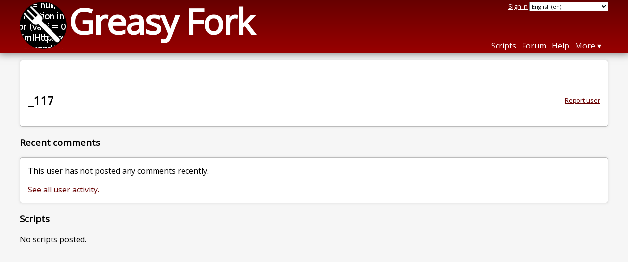

--- FILE ---
content_type: text/html; charset=utf-8
request_url: https://greasyfork.org/en/users/816217-117
body_size: 3073
content:
<!DOCTYPE html>
<html lang="en">
<head>
  <title>_117</title>
  <meta name="description" value="Greasy Fork profile for _117">
  <meta name="viewport" content="width=device-width, initial-scale=1">
  
  <script src="/vite/assets/application-Cq_w4-No.js" crossorigin="anonymous" type="module"></script><link rel="stylesheet" href="/vite/assets/application-DwLncSsV.css" media="screen" />
    <meta name="csrf-param" content="authenticity_token" />
<meta name="csrf-token" content="r5SVSnGwXVKDSjnTqDKILTQz8jVAymyqwkpTukvD40skF6_LtYiq6kP2g486ZhGeZ5vcTXjg69iclRxFB1AuBA" />
    <meta name="clckd" content="bf6242cc3039bff31a7815dff8ee247b" />
    <meta name="lhverifycode" content="32dc01246faccb7f5b3cad5016dd5033" />
  <link rel="canonical" href="https://greasyfork.org/en/users/816217-117">
  <link rel="icon" href="/vite/assets/blacklogo16-DftkYuVe.png">
  <link rel="stylesheet" href="https://fonts.googleapis.com/css?family=Open+Sans&amp;display=swap" media="print" onload="this.media='all'; this.onload=null;">
<noscript><link rel="stylesheet" href="https://fonts.googleapis.com/css?family=Open+Sans&amp;display=swap"></noscript>

    <link rel="alternate" hreflang="x-default" href="/users/816217-117">
      <link rel="alternate" hreflang="ar" href="/ar/users/816217-117">
      <link rel="alternate" hreflang="be" href="/be/users/816217-117">
      <link rel="alternate" hreflang="bg" href="/bg/users/816217-117">
      <link rel="alternate" hreflang="ckb" href="/ckb/users/816217-117">
      <link rel="alternate" hreflang="cs" href="/cs/users/816217-117">
      <link rel="alternate" hreflang="da" href="/da/users/816217-117">
      <link rel="alternate" hreflang="de" href="/de/users/816217-117">
      <link rel="alternate" hreflang="el" href="/el/users/816217-117">
      <link rel="alternate" hreflang="en" href="/en/users/816217-117">
      <link rel="alternate" hreflang="eo" href="/eo/users/816217-117">
      <link rel="alternate" hreflang="es" href="/es/users/816217-117">
      <link rel="alternate" hreflang="es-419" href="/es-419/users/816217-117">
      <link rel="alternate" hreflang="fi" href="/fi/users/816217-117">
      <link rel="alternate" hreflang="fr" href="/fr/users/816217-117">
      <link rel="alternate" hreflang="fr-CA" href="/fr-CA/users/816217-117">
      <link rel="alternate" hreflang="he" href="/he/users/816217-117">
      <link rel="alternate" hreflang="hr" href="/hr/users/816217-117">
      <link rel="alternate" hreflang="hu" href="/hu/users/816217-117">
      <link rel="alternate" hreflang="id" href="/id/users/816217-117">
      <link rel="alternate" hreflang="it" href="/it/users/816217-117">
      <link rel="alternate" hreflang="ja" href="/ja/users/816217-117">
      <link rel="alternate" hreflang="ka" href="/ka/users/816217-117">
      <link rel="alternate" hreflang="ko" href="/ko/users/816217-117">
      <link rel="alternate" hreflang="mr" href="/mr/users/816217-117">
      <link rel="alternate" hreflang="nb" href="/nb/users/816217-117">
      <link rel="alternate" hreflang="nl" href="/nl/users/816217-117">
      <link rel="alternate" hreflang="pl" href="/pl/users/816217-117">
      <link rel="alternate" hreflang="pt-BR" href="/pt-BR/users/816217-117">
      <link rel="alternate" hreflang="ro" href="/ro/users/816217-117">
      <link rel="alternate" hreflang="ru" href="/ru/users/816217-117">
      <link rel="alternate" hreflang="sk" href="/sk/users/816217-117">
      <link rel="alternate" hreflang="sr" href="/sr/users/816217-117">
      <link rel="alternate" hreflang="sv" href="/sv/users/816217-117">
      <link rel="alternate" hreflang="th" href="/th/users/816217-117">
      <link rel="alternate" hreflang="tr" href="/tr/users/816217-117">
      <link rel="alternate" hreflang="uk" href="/uk/users/816217-117">
      <link rel="alternate" hreflang="ug" href="/ug/users/816217-117">
      <link rel="alternate" hreflang="vi" href="/vi/users/816217-117">
      <link rel="alternate" hreflang="zh-CN" href="/zh-CN/users/816217-117">
      <link rel="alternate" hreflang="zh-TW" href="/zh-TW/users/816217-117">

      <link rel="alternate" type="application/json" href="https://api.greasyfork.org/en/users/816217-117.json" >
      <link rel="alternate" type="application/javascript" href="https://api.greasyfork.org/en/users/816217-117.jsonp?callback=callback" >

  <link rel="search" href="/en/opensearch.xml" type="application/opensearchdescription+xml" title="Greasy Fork search" hreflang="en">

    <!-- Global site tag (gtag.js) - Google Analytics -->
    <script async src="https://www.googletagmanager.com/gtag/js?id=G-7NMRNRYW7C"></script>
    <script>
      window.dataLayer = window.dataLayer || [];
      function gtag(){dataLayer.push(arguments);}
      gtag('js', new Date());
      gtag('config', 'G-7NMRNRYW7C', {
        'ad_method': 'ea',
        'ad_method_variant': '',
        'action': 'users/show'
      });
    </script>

    <script async src="https://media.ethicalads.io/media/client/ethicalads.min.js" onerror="if (typeof gtag !== 'undefined') { gtag('event', 'EthicalAds placement', { 'ea_campaign_type': '(error)' })};switchToEaFallback()"></script>

  
</head>
<body>

  <header id="main-header">
    <div class="width-constraint">
      <div id="site-name">
        <a href="/en"><img alt="" width="96" height="96" src="/vite/assets/blacklogo96-CxYTSM_T.png" /></a>
        <div id="site-name-text">
          <h1><a href="/en">Greasy Fork</a></h1>
        </div>
      </div>
      <div id="site-nav">
        <div id="nav-user-info">
            <span class="sign-in-link"><a rel="nofollow" href="/en/users/sign_in?return_to=%2Fen%2Fusers%2F816217-117">Sign in</a></span>

                      <form class="language-selector" action="/users/816217-117">
              <select class="language-selector-locale" name="locale" data-translate-url="https://github.com/greasyfork-org/greasyfork/wiki/Translating-Greasy-Fork">
                    <option data-language-url="/ar/users/816217-117" value="ar">
                      Arabic (ar)
                    </option>
                    <option data-language-url="/be/users/816217-117" value="be">
                      Belarusian (be)
                    </option>
                    <option data-language-url="/nb/users/816217-117" value="nb">
                      Bokmål (nb)
                    </option>
                    <option data-language-url="/bg/users/816217-117" value="bg">
                      Bulgarian (bg)
                    </option>
                    <option data-language-url="/zh-CN/users/816217-117" value="zh-CN">
                      Chinese (China) (zh-CN)
                    </option>
                    <option data-language-url="/zh-TW/users/816217-117" value="zh-TW">
                      Chinese (Taiwan) (zh-TW)
                    </option>
                    <option data-language-url="/hr/users/816217-117" value="hr">
                      Croatian (hr)
                    </option>
                    <option data-language-url="/cs/users/816217-117" value="cs">
                      Czech (cs)
                    </option>
                    <option data-language-url="/da/users/816217-117" value="da">
                      Danish (da)
                    </option>
                    <option data-language-url="/nl/users/816217-117" value="nl">
                      Dutch (nl)
                    </option>
                    <option data-language-url="/en/users/816217-117" value="en" selected>
                      English (en)
                    </option>
                    <option data-language-url="/eo/users/816217-117" value="eo">
                      Esperanto (eo)
                    </option>
                    <option data-language-url="/fi/users/816217-117" value="fi">
                      Finnish (fi)
                    </option>
                    <option data-language-url="/fr/users/816217-117" value="fr">
                      French (fr)
                    </option>
                    <option data-language-url="/fr-CA/users/816217-117" value="fr-CA">
                      French (Canada) (fr-CA)
                    </option>
                    <option data-language-url="/ka/users/816217-117" value="ka">
                      Georgian (ka)
                    </option>
                    <option data-language-url="/de/users/816217-117" value="de">
                      German (de)
                    </option>
                    <option data-language-url="/el/users/816217-117" value="el">
                      Greek (el)
                    </option>
                    <option data-language-url="/he/users/816217-117" value="he">
                      Hebrew (he)
                    </option>
                    <option data-language-url="/hu/users/816217-117" value="hu">
                      Hungarian (hu)
                    </option>
                    <option data-language-url="/id/users/816217-117" value="id">
                      Indonesian (id)
                    </option>
                    <option data-language-url="/it/users/816217-117" value="it">
                      Italian (it)
                    </option>
                    <option data-language-url="/ja/users/816217-117" value="ja">
                      Japanese (ja)
                    </option>
                    <option data-language-url="/ko/users/816217-117" value="ko">
                      Korean (ko)
                    </option>
                    <option data-language-url="/mr/users/816217-117" value="mr">
                      Marathi (mr)
                    </option>
                    <option data-language-url="/pl/users/816217-117" value="pl">
                      Polish (pl)
                    </option>
                    <option data-language-url="/pt-BR/users/816217-117" value="pt-BR">
                      Portuguese (Brazil) (pt-BR)
                    </option>
                    <option data-language-url="/ro/users/816217-117" value="ro">
                      Romanian (ro)
                    </option>
                    <option data-language-url="/ru/users/816217-117" value="ru">
                      Russian (ru)
                    </option>
                    <option data-language-url="/sr/users/816217-117" value="sr">
                      Serbian (sr)
                    </option>
                    <option data-language-url="/sk/users/816217-117" value="sk">
                      Slovak (sk)
                    </option>
                    <option data-language-url="/es/users/816217-117" value="es">
                      Spanish (es)
                    </option>
                    <option data-language-url="/es-419/users/816217-117" value="es-419">
                      Spanish (es-419)
                    </option>
                    <option data-language-url="/sv/users/816217-117" value="sv">
                      Swedish (sv)
                    </option>
                    <option data-language-url="/th/users/816217-117" value="th">
                      Thai (th)
                    </option>
                    <option data-language-url="/tr/users/816217-117" value="tr">
                      Turkish (tr)
                    </option>
                    <option data-language-url="/ug/users/816217-117" value="ug">
                      Uighur (ug)
                    </option>
                    <option data-language-url="/uk/users/816217-117" value="uk">
                      Ukrainian (uk)
                    </option>
                    <option data-language-url="/vi/users/816217-117" value="vi">
                      Vietnamese (vi)
                    </option>
                    <option data-language-url="/ckb/users/816217-117" value="ckb">
                      کوردیی ناوەندی (ckb)
                    </option>
                <option value="help">Help us translate!</option>
              </select><input class="language-selector-submit" type="submit" value="→">
            </form>

        </div>
        <nav>
          <li class="scripts-index-link"><a href="/en/scripts">Scripts</a></li>
            <li class="forum-link"><a href="/en/discussions">Forum</a></li>
          <li class="help-link"><a href="/en/help">Help</a></li>
          <li class="with-submenu">
            <a href="#" onclick="return false">More</a>
            <nav>
              <li><a href="/en/search">Advanced search</a></li>
              <li><a href="/en/users">User list</a></li>
              <li><a href="/en/scripts/libraries">Libraries</a></li>
              <li><a href="/en/moderator_actions">Moderator log</a></li>
            </nav>
          </li>
        </nav>
      </div>

      <div id="mobile-nav">
        <div class="mobile-nav-opener">☰</div>
        <nav class="collapsed">
          <li class="scripts-index-link"><a href="/en/scripts">Scripts</a></li>
          <li class="forum-link"><a href="/en/discussions">Forum</a></li>
          <li class="help-link"><a href="/en/help">Help</a></li>
          <li><a href="/en/search">Advanced search</a></li>
          <li><a href="/en/users">User list</a></li>
          <li><a href="/en/scripts/libraries">Libraries</a></li>
          <li><a href="/en/moderator_actions">Moderator log</a></li>
            <li class="multi-link-nav">
              <span class="sign-in-link"><a rel="nofollow" href="/en/users/sign_in?return_to=%2Fen%2Fusers%2F816217-117">Sign in</a></span>
            </li>
          <li>            <form class="language-selector" action="/users/816217-117">
              <select class="language-selector-locale" name="locale" data-translate-url="https://github.com/greasyfork-org/greasyfork/wiki/Translating-Greasy-Fork">
                    <option data-language-url="/ar/users/816217-117" value="ar">
                      Arabic (ar)
                    </option>
                    <option data-language-url="/be/users/816217-117" value="be">
                      Belarusian (be)
                    </option>
                    <option data-language-url="/nb/users/816217-117" value="nb">
                      Bokmål (nb)
                    </option>
                    <option data-language-url="/bg/users/816217-117" value="bg">
                      Bulgarian (bg)
                    </option>
                    <option data-language-url="/zh-CN/users/816217-117" value="zh-CN">
                      Chinese (China) (zh-CN)
                    </option>
                    <option data-language-url="/zh-TW/users/816217-117" value="zh-TW">
                      Chinese (Taiwan) (zh-TW)
                    </option>
                    <option data-language-url="/hr/users/816217-117" value="hr">
                      Croatian (hr)
                    </option>
                    <option data-language-url="/cs/users/816217-117" value="cs">
                      Czech (cs)
                    </option>
                    <option data-language-url="/da/users/816217-117" value="da">
                      Danish (da)
                    </option>
                    <option data-language-url="/nl/users/816217-117" value="nl">
                      Dutch (nl)
                    </option>
                    <option data-language-url="/en/users/816217-117" value="en" selected>
                      English (en)
                    </option>
                    <option data-language-url="/eo/users/816217-117" value="eo">
                      Esperanto (eo)
                    </option>
                    <option data-language-url="/fi/users/816217-117" value="fi">
                      Finnish (fi)
                    </option>
                    <option data-language-url="/fr/users/816217-117" value="fr">
                      French (fr)
                    </option>
                    <option data-language-url="/fr-CA/users/816217-117" value="fr-CA">
                      French (Canada) (fr-CA)
                    </option>
                    <option data-language-url="/ka/users/816217-117" value="ka">
                      Georgian (ka)
                    </option>
                    <option data-language-url="/de/users/816217-117" value="de">
                      German (de)
                    </option>
                    <option data-language-url="/el/users/816217-117" value="el">
                      Greek (el)
                    </option>
                    <option data-language-url="/he/users/816217-117" value="he">
                      Hebrew (he)
                    </option>
                    <option data-language-url="/hu/users/816217-117" value="hu">
                      Hungarian (hu)
                    </option>
                    <option data-language-url="/id/users/816217-117" value="id">
                      Indonesian (id)
                    </option>
                    <option data-language-url="/it/users/816217-117" value="it">
                      Italian (it)
                    </option>
                    <option data-language-url="/ja/users/816217-117" value="ja">
                      Japanese (ja)
                    </option>
                    <option data-language-url="/ko/users/816217-117" value="ko">
                      Korean (ko)
                    </option>
                    <option data-language-url="/mr/users/816217-117" value="mr">
                      Marathi (mr)
                    </option>
                    <option data-language-url="/pl/users/816217-117" value="pl">
                      Polish (pl)
                    </option>
                    <option data-language-url="/pt-BR/users/816217-117" value="pt-BR">
                      Portuguese (Brazil) (pt-BR)
                    </option>
                    <option data-language-url="/ro/users/816217-117" value="ro">
                      Romanian (ro)
                    </option>
                    <option data-language-url="/ru/users/816217-117" value="ru">
                      Russian (ru)
                    </option>
                    <option data-language-url="/sr/users/816217-117" value="sr">
                      Serbian (sr)
                    </option>
                    <option data-language-url="/sk/users/816217-117" value="sk">
                      Slovak (sk)
                    </option>
                    <option data-language-url="/es/users/816217-117" value="es">
                      Spanish (es)
                    </option>
                    <option data-language-url="/es-419/users/816217-117" value="es-419">
                      Spanish (es-419)
                    </option>
                    <option data-language-url="/sv/users/816217-117" value="sv">
                      Swedish (sv)
                    </option>
                    <option data-language-url="/th/users/816217-117" value="th">
                      Thai (th)
                    </option>
                    <option data-language-url="/tr/users/816217-117" value="tr">
                      Turkish (tr)
                    </option>
                    <option data-language-url="/ug/users/816217-117" value="ug">
                      Uighur (ug)
                    </option>
                    <option data-language-url="/uk/users/816217-117" value="uk">
                      Ukrainian (uk)
                    </option>
                    <option data-language-url="/vi/users/816217-117" value="vi">
                      Vietnamese (vi)
                    </option>
                    <option data-language-url="/ckb/users/816217-117" value="ckb">
                      کوردیی ناوەندی (ckb)
                    </option>
                <option value="help">Help us translate!</option>
              </select><input class="language-selector-submit" type="submit" value="→">
            </form>
</li>
        </nav>
      </div>

      <script>
        /* submit is handled by js if enabled */
        document.querySelectorAll(".language-selector-submit").forEach((lss) => { lss.style.display = "none" })
      </script>
    </div>
  </header>

  <div class="width-constraint">

    
<section id="about-user" class="text-content reportable">
    <div id="user-show-ea" class="ad flat ethical-ads ethical-ads-text" data-ea-publisher="greasyfork" data-ea-type="text" ></div>


  <a class="report-link report-link-abs" href="/en/reports/new?item_class=user&amp;item_id=816217">Report user</a>

  <h2>_117</h2>

  
  <div class="ad ad-ea" id="user-show-ad">
    <div class="ad-content">
    </div>
  </div>


  




</section>



<section id="user-discussions">
  <header>
    <h3>
      Recent comments
    </h3>
  </header>
  <section class="text-content">
      <p>
        This user has not posted any comments recently.
      </p>
      <p>
        <a href="/en/discussions?user=816217">See all user activity.</a>
      </p>
  </section>
</section>



<div class="sidebarred">
  <div class="sidebarred-main-content">

    <section id="user-script-list-section">
      <header>
        <h3>Scripts</h3>
      </header>
          <p>No scripts posted.</p>

      
    </section>




  </div>

</div>


    
  </div>

    <script>
      (function (d) {
      window.rum = {key: '29razx6j'};
      var script = d.createElement('script');
      script.src = 'https://cdn.perfops.net/rom3/rom3.min.js';
      script.type = 'text/javascript';
      script.defer = true;
      script.async = true;
      d.getElementsByTagName('head')[0].appendChild(script);
      })(document);
    </script>
<script defer src="https://static.cloudflareinsights.com/beacon.min.js/vcd15cbe7772f49c399c6a5babf22c1241717689176015" integrity="sha512-ZpsOmlRQV6y907TI0dKBHq9Md29nnaEIPlkf84rnaERnq6zvWvPUqr2ft8M1aS28oN72PdrCzSjY4U6VaAw1EQ==" data-cf-beacon='{"version":"2024.11.0","token":"3b2c78865ea34bf4ad258da879f720f8","r":1,"server_timing":{"name":{"cfCacheStatus":true,"cfEdge":true,"cfExtPri":true,"cfL4":true,"cfOrigin":true,"cfSpeedBrain":true},"location_startswith":null}}' crossorigin="anonymous"></script>
</body>
</html>
